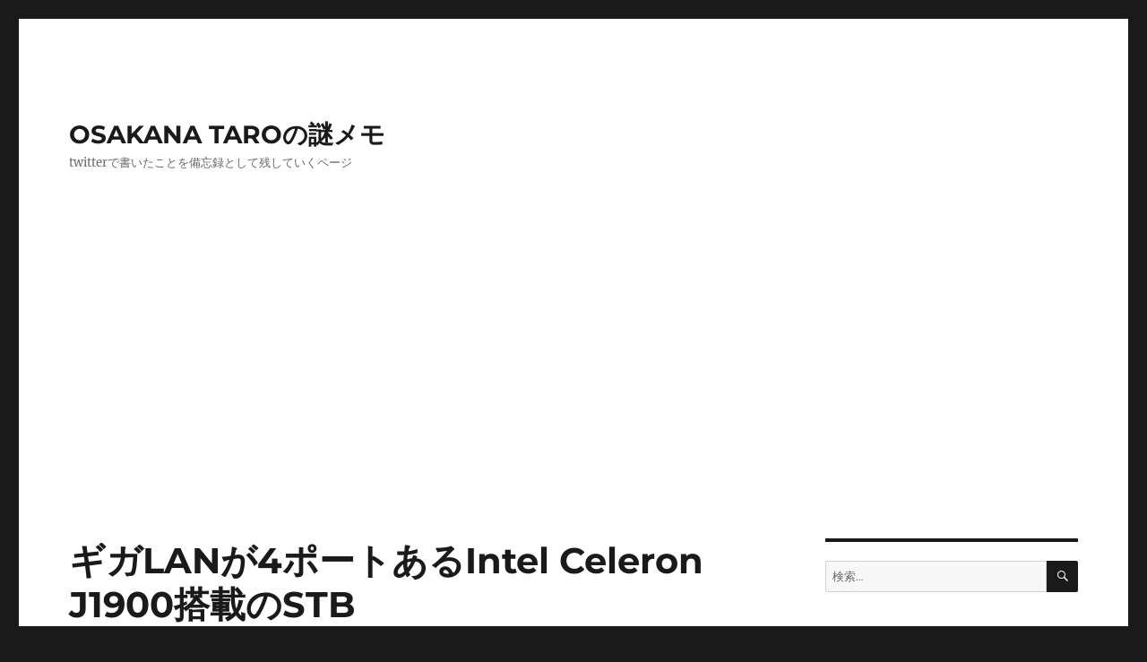

--- FILE ---
content_type: text/html; charset=UTF-8
request_url: https://nazo.osakana.net/archives/177
body_size: 67381
content:
<!DOCTYPE html>
<html lang="ja" class="no-js">
<head>
	<meta charset="UTF-8">
	<meta name="viewport" content="width=device-width, initial-scale=1.0">
	<link rel="profile" href="https://gmpg.org/xfn/11">
		<script>
(function(html){html.className = html.className.replace(/\bno-js\b/,'js')})(document.documentElement);
//# sourceURL=twentysixteen_javascript_detection
</script>
<title>ギガLANが4ポートあるIntel Celeron J1900搭載のSTB &#8211; OSAKANA TAROの謎メモ</title>
<meta name='robots' content='max-image-preview:large' />
<!-- Google tag (gtag.js) consent mode dataLayer added by Site Kit -->
<script id="google_gtagjs-js-consent-mode-data-layer">
window.dataLayer = window.dataLayer || [];function gtag(){dataLayer.push(arguments);}
gtag('consent', 'default', {"ad_personalization":"denied","ad_storage":"denied","ad_user_data":"denied","analytics_storage":"denied","functionality_storage":"denied","security_storage":"denied","personalization_storage":"denied","region":["AT","BE","BG","CH","CY","CZ","DE","DK","EE","ES","FI","FR","GB","GR","HR","HU","IE","IS","IT","LI","LT","LU","LV","MT","NL","NO","PL","PT","RO","SE","SI","SK"],"wait_for_update":500});
window._googlesitekitConsentCategoryMap = {"statistics":["analytics_storage"],"marketing":["ad_storage","ad_user_data","ad_personalization"],"functional":["functionality_storage","security_storage"],"preferences":["personalization_storage"]};
window._googlesitekitConsents = {"ad_personalization":"denied","ad_storage":"denied","ad_user_data":"denied","analytics_storage":"denied","functionality_storage":"denied","security_storage":"denied","personalization_storage":"denied","region":["AT","BE","BG","CH","CY","CZ","DE","DK","EE","ES","FI","FR","GB","GR","HR","HU","IE","IS","IT","LI","LT","LU","LV","MT","NL","NO","PL","PT","RO","SE","SI","SK"],"wait_for_update":500};
</script>
<!-- Google タグ (gtag.js) の終了同意モード dataLayer が Site Kit によって追加されました -->
<link rel='dns-prefetch' href='//www.googletagmanager.com' />
<link rel='dns-prefetch' href='//pagead2.googlesyndication.com' />
<link rel="alternate" type="application/rss+xml" title="OSAKANA TAROの謎メモ &raquo; フィード" href="https://nazo.osakana.net/feed" />
<link rel="alternate" type="application/rss+xml" title="OSAKANA TAROの謎メモ &raquo; コメントフィード" href="https://nazo.osakana.net/comments/feed" />

<!-- WP Webmaster plugin by Crunchify.com --><script>
(function(i,s,o,g,r,a,m){i['GoogleAnalyticsObject']=r;i[r]=i[r]||function(){
  (i[r].q=i[r].q||[]).push(arguments)},i[r].l=1*new Date();a=s.createElement(o),
m=s.getElementsByTagName(o)[0];a.async=1;a.src=g;m.parentNode.insertBefore(a,m)
})(window,document,'script','//www.google-analytics.com/analytics.js','ga');
ga('create', 'UA-9382858-5', 'auto');
ga('send', 'pageview');
</script>
<!-- /WP Webmaster plugin -->

<link rel="alternate" title="oEmbed (JSON)" type="application/json+oembed" href="https://nazo.osakana.net/wp-json/oembed/1.0/embed?url=https%3A%2F%2Fnazo.osakana.net%2Farchives%2F177" />
<link rel="alternate" title="oEmbed (XML)" type="text/xml+oembed" href="https://nazo.osakana.net/wp-json/oembed/1.0/embed?url=https%3A%2F%2Fnazo.osakana.net%2Farchives%2F177&#038;format=xml" />
<style id='wp-img-auto-sizes-contain-inline-css'>
img:is([sizes=auto i],[sizes^="auto," i]){contain-intrinsic-size:3000px 1500px}
/*# sourceURL=wp-img-auto-sizes-contain-inline-css */
</style>
<style id='wp-emoji-styles-inline-css'>

	img.wp-smiley, img.emoji {
		display: inline !important;
		border: none !important;
		box-shadow: none !important;
		height: 1em !important;
		width: 1em !important;
		margin: 0 0.07em !important;
		vertical-align: -0.1em !important;
		background: none !important;
		padding: 0 !important;
	}
/*# sourceURL=wp-emoji-styles-inline-css */
</style>
<style id='wp-block-library-inline-css'>
:root{--wp-block-synced-color:#7a00df;--wp-block-synced-color--rgb:122,0,223;--wp-bound-block-color:var(--wp-block-synced-color);--wp-editor-canvas-background:#ddd;--wp-admin-theme-color:#007cba;--wp-admin-theme-color--rgb:0,124,186;--wp-admin-theme-color-darker-10:#006ba1;--wp-admin-theme-color-darker-10--rgb:0,107,160.5;--wp-admin-theme-color-darker-20:#005a87;--wp-admin-theme-color-darker-20--rgb:0,90,135;--wp-admin-border-width-focus:2px}@media (min-resolution:192dpi){:root{--wp-admin-border-width-focus:1.5px}}.wp-element-button{cursor:pointer}:root .has-very-light-gray-background-color{background-color:#eee}:root .has-very-dark-gray-background-color{background-color:#313131}:root .has-very-light-gray-color{color:#eee}:root .has-very-dark-gray-color{color:#313131}:root .has-vivid-green-cyan-to-vivid-cyan-blue-gradient-background{background:linear-gradient(135deg,#00d084,#0693e3)}:root .has-purple-crush-gradient-background{background:linear-gradient(135deg,#34e2e4,#4721fb 50%,#ab1dfe)}:root .has-hazy-dawn-gradient-background{background:linear-gradient(135deg,#faaca8,#dad0ec)}:root .has-subdued-olive-gradient-background{background:linear-gradient(135deg,#fafae1,#67a671)}:root .has-atomic-cream-gradient-background{background:linear-gradient(135deg,#fdd79a,#004a59)}:root .has-nightshade-gradient-background{background:linear-gradient(135deg,#330968,#31cdcf)}:root .has-midnight-gradient-background{background:linear-gradient(135deg,#020381,#2874fc)}:root{--wp--preset--font-size--normal:16px;--wp--preset--font-size--huge:42px}.has-regular-font-size{font-size:1em}.has-larger-font-size{font-size:2.625em}.has-normal-font-size{font-size:var(--wp--preset--font-size--normal)}.has-huge-font-size{font-size:var(--wp--preset--font-size--huge)}.has-text-align-center{text-align:center}.has-text-align-left{text-align:left}.has-text-align-right{text-align:right}.has-fit-text{white-space:nowrap!important}#end-resizable-editor-section{display:none}.aligncenter{clear:both}.items-justified-left{justify-content:flex-start}.items-justified-center{justify-content:center}.items-justified-right{justify-content:flex-end}.items-justified-space-between{justify-content:space-between}.screen-reader-text{border:0;clip-path:inset(50%);height:1px;margin:-1px;overflow:hidden;padding:0;position:absolute;width:1px;word-wrap:normal!important}.screen-reader-text:focus{background-color:#ddd;clip-path:none;color:#444;display:block;font-size:1em;height:auto;left:5px;line-height:normal;padding:15px 23px 14px;text-decoration:none;top:5px;width:auto;z-index:100000}html :where(.has-border-color){border-style:solid}html :where([style*=border-top-color]){border-top-style:solid}html :where([style*=border-right-color]){border-right-style:solid}html :where([style*=border-bottom-color]){border-bottom-style:solid}html :where([style*=border-left-color]){border-left-style:solid}html :where([style*=border-width]){border-style:solid}html :where([style*=border-top-width]){border-top-style:solid}html :where([style*=border-right-width]){border-right-style:solid}html :where([style*=border-bottom-width]){border-bottom-style:solid}html :where([style*=border-left-width]){border-left-style:solid}html :where(img[class*=wp-image-]){height:auto;max-width:100%}:where(figure){margin:0 0 1em}html :where(.is-position-sticky){--wp-admin--admin-bar--position-offset:var(--wp-admin--admin-bar--height,0px)}@media screen and (max-width:600px){html :where(.is-position-sticky){--wp-admin--admin-bar--position-offset:0px}}

/*# sourceURL=wp-block-library-inline-css */
</style><style id='global-styles-inline-css'>
:root{--wp--preset--aspect-ratio--square: 1;--wp--preset--aspect-ratio--4-3: 4/3;--wp--preset--aspect-ratio--3-4: 3/4;--wp--preset--aspect-ratio--3-2: 3/2;--wp--preset--aspect-ratio--2-3: 2/3;--wp--preset--aspect-ratio--16-9: 16/9;--wp--preset--aspect-ratio--9-16: 9/16;--wp--preset--color--black: #000000;--wp--preset--color--cyan-bluish-gray: #abb8c3;--wp--preset--color--white: #fff;--wp--preset--color--pale-pink: #f78da7;--wp--preset--color--vivid-red: #cf2e2e;--wp--preset--color--luminous-vivid-orange: #ff6900;--wp--preset--color--luminous-vivid-amber: #fcb900;--wp--preset--color--light-green-cyan: #7bdcb5;--wp--preset--color--vivid-green-cyan: #00d084;--wp--preset--color--pale-cyan-blue: #8ed1fc;--wp--preset--color--vivid-cyan-blue: #0693e3;--wp--preset--color--vivid-purple: #9b51e0;--wp--preset--color--dark-gray: #1a1a1a;--wp--preset--color--medium-gray: #686868;--wp--preset--color--light-gray: #e5e5e5;--wp--preset--color--blue-gray: #4d545c;--wp--preset--color--bright-blue: #007acc;--wp--preset--color--light-blue: #9adffd;--wp--preset--color--dark-brown: #402b30;--wp--preset--color--medium-brown: #774e24;--wp--preset--color--dark-red: #640c1f;--wp--preset--color--bright-red: #ff675f;--wp--preset--color--yellow: #ffef8e;--wp--preset--gradient--vivid-cyan-blue-to-vivid-purple: linear-gradient(135deg,rgb(6,147,227) 0%,rgb(155,81,224) 100%);--wp--preset--gradient--light-green-cyan-to-vivid-green-cyan: linear-gradient(135deg,rgb(122,220,180) 0%,rgb(0,208,130) 100%);--wp--preset--gradient--luminous-vivid-amber-to-luminous-vivid-orange: linear-gradient(135deg,rgb(252,185,0) 0%,rgb(255,105,0) 100%);--wp--preset--gradient--luminous-vivid-orange-to-vivid-red: linear-gradient(135deg,rgb(255,105,0) 0%,rgb(207,46,46) 100%);--wp--preset--gradient--very-light-gray-to-cyan-bluish-gray: linear-gradient(135deg,rgb(238,238,238) 0%,rgb(169,184,195) 100%);--wp--preset--gradient--cool-to-warm-spectrum: linear-gradient(135deg,rgb(74,234,220) 0%,rgb(151,120,209) 20%,rgb(207,42,186) 40%,rgb(238,44,130) 60%,rgb(251,105,98) 80%,rgb(254,248,76) 100%);--wp--preset--gradient--blush-light-purple: linear-gradient(135deg,rgb(255,206,236) 0%,rgb(152,150,240) 100%);--wp--preset--gradient--blush-bordeaux: linear-gradient(135deg,rgb(254,205,165) 0%,rgb(254,45,45) 50%,rgb(107,0,62) 100%);--wp--preset--gradient--luminous-dusk: linear-gradient(135deg,rgb(255,203,112) 0%,rgb(199,81,192) 50%,rgb(65,88,208) 100%);--wp--preset--gradient--pale-ocean: linear-gradient(135deg,rgb(255,245,203) 0%,rgb(182,227,212) 50%,rgb(51,167,181) 100%);--wp--preset--gradient--electric-grass: linear-gradient(135deg,rgb(202,248,128) 0%,rgb(113,206,126) 100%);--wp--preset--gradient--midnight: linear-gradient(135deg,rgb(2,3,129) 0%,rgb(40,116,252) 100%);--wp--preset--font-size--small: 13px;--wp--preset--font-size--medium: 20px;--wp--preset--font-size--large: 36px;--wp--preset--font-size--x-large: 42px;--wp--preset--spacing--20: 0.44rem;--wp--preset--spacing--30: 0.67rem;--wp--preset--spacing--40: 1rem;--wp--preset--spacing--50: 1.5rem;--wp--preset--spacing--60: 2.25rem;--wp--preset--spacing--70: 3.38rem;--wp--preset--spacing--80: 5.06rem;--wp--preset--shadow--natural: 6px 6px 9px rgba(0, 0, 0, 0.2);--wp--preset--shadow--deep: 12px 12px 50px rgba(0, 0, 0, 0.4);--wp--preset--shadow--sharp: 6px 6px 0px rgba(0, 0, 0, 0.2);--wp--preset--shadow--outlined: 6px 6px 0px -3px rgb(255, 255, 255), 6px 6px rgb(0, 0, 0);--wp--preset--shadow--crisp: 6px 6px 0px rgb(0, 0, 0);}:where(.is-layout-flex){gap: 0.5em;}:where(.is-layout-grid){gap: 0.5em;}body .is-layout-flex{display: flex;}.is-layout-flex{flex-wrap: wrap;align-items: center;}.is-layout-flex > :is(*, div){margin: 0;}body .is-layout-grid{display: grid;}.is-layout-grid > :is(*, div){margin: 0;}:where(.wp-block-columns.is-layout-flex){gap: 2em;}:where(.wp-block-columns.is-layout-grid){gap: 2em;}:where(.wp-block-post-template.is-layout-flex){gap: 1.25em;}:where(.wp-block-post-template.is-layout-grid){gap: 1.25em;}.has-black-color{color: var(--wp--preset--color--black) !important;}.has-cyan-bluish-gray-color{color: var(--wp--preset--color--cyan-bluish-gray) !important;}.has-white-color{color: var(--wp--preset--color--white) !important;}.has-pale-pink-color{color: var(--wp--preset--color--pale-pink) !important;}.has-vivid-red-color{color: var(--wp--preset--color--vivid-red) !important;}.has-luminous-vivid-orange-color{color: var(--wp--preset--color--luminous-vivid-orange) !important;}.has-luminous-vivid-amber-color{color: var(--wp--preset--color--luminous-vivid-amber) !important;}.has-light-green-cyan-color{color: var(--wp--preset--color--light-green-cyan) !important;}.has-vivid-green-cyan-color{color: var(--wp--preset--color--vivid-green-cyan) !important;}.has-pale-cyan-blue-color{color: var(--wp--preset--color--pale-cyan-blue) !important;}.has-vivid-cyan-blue-color{color: var(--wp--preset--color--vivid-cyan-blue) !important;}.has-vivid-purple-color{color: var(--wp--preset--color--vivid-purple) !important;}.has-black-background-color{background-color: var(--wp--preset--color--black) !important;}.has-cyan-bluish-gray-background-color{background-color: var(--wp--preset--color--cyan-bluish-gray) !important;}.has-white-background-color{background-color: var(--wp--preset--color--white) !important;}.has-pale-pink-background-color{background-color: var(--wp--preset--color--pale-pink) !important;}.has-vivid-red-background-color{background-color: var(--wp--preset--color--vivid-red) !important;}.has-luminous-vivid-orange-background-color{background-color: var(--wp--preset--color--luminous-vivid-orange) !important;}.has-luminous-vivid-amber-background-color{background-color: var(--wp--preset--color--luminous-vivid-amber) !important;}.has-light-green-cyan-background-color{background-color: var(--wp--preset--color--light-green-cyan) !important;}.has-vivid-green-cyan-background-color{background-color: var(--wp--preset--color--vivid-green-cyan) !important;}.has-pale-cyan-blue-background-color{background-color: var(--wp--preset--color--pale-cyan-blue) !important;}.has-vivid-cyan-blue-background-color{background-color: var(--wp--preset--color--vivid-cyan-blue) !important;}.has-vivid-purple-background-color{background-color: var(--wp--preset--color--vivid-purple) !important;}.has-black-border-color{border-color: var(--wp--preset--color--black) !important;}.has-cyan-bluish-gray-border-color{border-color: var(--wp--preset--color--cyan-bluish-gray) !important;}.has-white-border-color{border-color: var(--wp--preset--color--white) !important;}.has-pale-pink-border-color{border-color: var(--wp--preset--color--pale-pink) !important;}.has-vivid-red-border-color{border-color: var(--wp--preset--color--vivid-red) !important;}.has-luminous-vivid-orange-border-color{border-color: var(--wp--preset--color--luminous-vivid-orange) !important;}.has-luminous-vivid-amber-border-color{border-color: var(--wp--preset--color--luminous-vivid-amber) !important;}.has-light-green-cyan-border-color{border-color: var(--wp--preset--color--light-green-cyan) !important;}.has-vivid-green-cyan-border-color{border-color: var(--wp--preset--color--vivid-green-cyan) !important;}.has-pale-cyan-blue-border-color{border-color: var(--wp--preset--color--pale-cyan-blue) !important;}.has-vivid-cyan-blue-border-color{border-color: var(--wp--preset--color--vivid-cyan-blue) !important;}.has-vivid-purple-border-color{border-color: var(--wp--preset--color--vivid-purple) !important;}.has-vivid-cyan-blue-to-vivid-purple-gradient-background{background: var(--wp--preset--gradient--vivid-cyan-blue-to-vivid-purple) !important;}.has-light-green-cyan-to-vivid-green-cyan-gradient-background{background: var(--wp--preset--gradient--light-green-cyan-to-vivid-green-cyan) !important;}.has-luminous-vivid-amber-to-luminous-vivid-orange-gradient-background{background: var(--wp--preset--gradient--luminous-vivid-amber-to-luminous-vivid-orange) !important;}.has-luminous-vivid-orange-to-vivid-red-gradient-background{background: var(--wp--preset--gradient--luminous-vivid-orange-to-vivid-red) !important;}.has-very-light-gray-to-cyan-bluish-gray-gradient-background{background: var(--wp--preset--gradient--very-light-gray-to-cyan-bluish-gray) !important;}.has-cool-to-warm-spectrum-gradient-background{background: var(--wp--preset--gradient--cool-to-warm-spectrum) !important;}.has-blush-light-purple-gradient-background{background: var(--wp--preset--gradient--blush-light-purple) !important;}.has-blush-bordeaux-gradient-background{background: var(--wp--preset--gradient--blush-bordeaux) !important;}.has-luminous-dusk-gradient-background{background: var(--wp--preset--gradient--luminous-dusk) !important;}.has-pale-ocean-gradient-background{background: var(--wp--preset--gradient--pale-ocean) !important;}.has-electric-grass-gradient-background{background: var(--wp--preset--gradient--electric-grass) !important;}.has-midnight-gradient-background{background: var(--wp--preset--gradient--midnight) !important;}.has-small-font-size{font-size: var(--wp--preset--font-size--small) !important;}.has-medium-font-size{font-size: var(--wp--preset--font-size--medium) !important;}.has-large-font-size{font-size: var(--wp--preset--font-size--large) !important;}.has-x-large-font-size{font-size: var(--wp--preset--font-size--x-large) !important;}
/*# sourceURL=global-styles-inline-css */
</style>

<style id='classic-theme-styles-inline-css'>
/*! This file is auto-generated */
.wp-block-button__link{color:#fff;background-color:#32373c;border-radius:9999px;box-shadow:none;text-decoration:none;padding:calc(.667em + 2px) calc(1.333em + 2px);font-size:1.125em}.wp-block-file__button{background:#32373c;color:#fff;text-decoration:none}
/*# sourceURL=/wp-includes/css/classic-themes.min.css */
</style>
<link rel='stylesheet' id='twentysixteen-fonts-css' href='https://nazo.osakana.net/wp-content/themes/twentysixteen/fonts/merriweather-plus-montserrat-plus-inconsolata.css?ver=20230328' media='all' />
<link rel='stylesheet' id='genericons-css' href='https://nazo.osakana.net/wp-content/themes/twentysixteen/genericons/genericons.css?ver=20251101' media='all' />
<link rel='stylesheet' id='twentysixteen-style-css' href='https://nazo.osakana.net/wp-content/themes/twentysixteen/style.css?ver=20251202' media='all' />
<link rel='stylesheet' id='twentysixteen-block-style-css' href='https://nazo.osakana.net/wp-content/themes/twentysixteen/css/blocks.css?ver=20240817' media='all' />
<script src="https://nazo.osakana.net/wp-includes/js/jquery/jquery.min.js?ver=3.7.1" id="jquery-core-js"></script>
<script src="https://nazo.osakana.net/wp-includes/js/jquery/jquery-migrate.min.js?ver=3.4.1" id="jquery-migrate-js"></script>
<script id="twentysixteen-script-js-extra">
var screenReaderText = {"expand":"\u30b5\u30d6\u30e1\u30cb\u30e5\u30fc\u3092\u5c55\u958b","collapse":"\u30b5\u30d6\u30e1\u30cb\u30e5\u30fc\u3092\u9589\u3058\u308b"};
//# sourceURL=twentysixteen-script-js-extra
</script>
<script src="https://nazo.osakana.net/wp-content/themes/twentysixteen/js/functions.js?ver=20230629" id="twentysixteen-script-js" defer data-wp-strategy="defer"></script>

<!-- Site Kit によって追加された Google タグ（gtag.js）スニペット -->
<!-- Google アナリティクス スニペット (Site Kit が追加) -->
<script src="https://www.googletagmanager.com/gtag/js?id=GT-KFGF2W6" id="google_gtagjs-js" async></script>
<script id="google_gtagjs-js-after">
window.dataLayer = window.dataLayer || [];function gtag(){dataLayer.push(arguments);}
gtag("set","linker",{"domains":["nazo.osakana.net"]});
gtag("js", new Date());
gtag("set", "developer_id.dZTNiMT", true);
gtag("config", "GT-KFGF2W6");
//# sourceURL=google_gtagjs-js-after
</script>
<link rel="https://api.w.org/" href="https://nazo.osakana.net/wp-json/" /><link rel="alternate" title="JSON" type="application/json" href="https://nazo.osakana.net/wp-json/wp/v2/posts/177" /><link rel="EditURI" type="application/rsd+xml" title="RSD" href="https://nazo.osakana.net/xmlrpc.php?rsd" />
<meta name="generator" content="WordPress 6.9" />
<link rel="canonical" href="https://nazo.osakana.net/archives/177" />
<link rel='shortlink' href='https://nazo.osakana.net/?p=177' />
<meta name="generator" content="Site Kit by Google 1.168.0" />		<script type="text/javascript">
			var _statcounter = _statcounter || [];
			_statcounter.push({"tags": {"author": "osakanataro"}});
		</script>
		<style data-context="foundation-flickity-css">/*! Flickity v2.0.2
http://flickity.metafizzy.co
---------------------------------------------- */.flickity-enabled{position:relative}.flickity-enabled:focus{outline:0}.flickity-viewport{overflow:hidden;position:relative;height:100%}.flickity-slider{position:absolute;width:100%;height:100%}.flickity-enabled.is-draggable{-webkit-tap-highlight-color:transparent;tap-highlight-color:transparent;-webkit-user-select:none;-moz-user-select:none;-ms-user-select:none;user-select:none}.flickity-enabled.is-draggable .flickity-viewport{cursor:move;cursor:-webkit-grab;cursor:grab}.flickity-enabled.is-draggable .flickity-viewport.is-pointer-down{cursor:-webkit-grabbing;cursor:grabbing}.flickity-prev-next-button{position:absolute;top:50%;width:44px;height:44px;border:none;border-radius:50%;background:#fff;background:hsla(0,0%,100%,.75);cursor:pointer;-webkit-transform:translateY(-50%);transform:translateY(-50%)}.flickity-prev-next-button:hover{background:#fff}.flickity-prev-next-button:focus{outline:0;box-shadow:0 0 0 5px #09f}.flickity-prev-next-button:active{opacity:.6}.flickity-prev-next-button.previous{left:10px}.flickity-prev-next-button.next{right:10px}.flickity-rtl .flickity-prev-next-button.previous{left:auto;right:10px}.flickity-rtl .flickity-prev-next-button.next{right:auto;left:10px}.flickity-prev-next-button:disabled{opacity:.3;cursor:auto}.flickity-prev-next-button svg{position:absolute;left:20%;top:20%;width:60%;height:60%}.flickity-prev-next-button .arrow{fill:#333}.flickity-page-dots{position:absolute;width:100%;bottom:-25px;padding:0;margin:0;list-style:none;text-align:center;line-height:1}.flickity-rtl .flickity-page-dots{direction:rtl}.flickity-page-dots .dot{display:inline-block;width:10px;height:10px;margin:0 8px;background:#333;border-radius:50%;opacity:.25;cursor:pointer}.flickity-page-dots .dot.is-selected{opacity:1}</style><style data-context="foundation-slideout-css">.slideout-menu{position:fixed;left:0;top:0;bottom:0;right:auto;z-index:0;width:256px;overflow-y:auto;-webkit-overflow-scrolling:touch;display:none}.slideout-menu.pushit-right{left:auto;right:0}.slideout-panel{position:relative;z-index:1;will-change:transform}.slideout-open,.slideout-open .slideout-panel,.slideout-open body{overflow:hidden}.slideout-open .slideout-menu{display:block}.pushit{display:none}</style>
<!-- Site Kit が追加した Google AdSense メタタグ -->
<meta name="google-adsense-platform-account" content="ca-host-pub-2644536267352236">
<meta name="google-adsense-platform-domain" content="sitekit.withgoogle.com">
<!-- Site Kit が追加した End Google AdSense メタタグ -->

<!-- Google AdSense スニペット (Site Kit が追加) -->
<script async src="https://pagead2.googlesyndication.com/pagead/js/adsbygoogle.js?client=ca-pub-4298206662944957&amp;host=ca-host-pub-2644536267352236" crossorigin="anonymous"></script>

<!-- (ここまで) Google AdSense スニペット (Site Kit が追加) -->
<style>.ios7.web-app-mode.has-fixed header{ background-color: rgba(45,53,63,.88);}</style></head>

<body class="wp-singular post-template-default single single-post postid-177 single-format-standard wp-embed-responsive wp-theme-twentysixteen">
<div id="page" class="site">
	<div class="site-inner">
		<a class="skip-link screen-reader-text" href="#content">
			コンテンツへスキップ		</a>

		<header id="masthead" class="site-header">
			<div class="site-header-main">
				<div class="site-branding">
											<p class="site-title"><a href="https://nazo.osakana.net/" rel="home" >OSAKANA TAROの謎メモ</a></p>
												<p class="site-description">twitterで書いたことを備忘録として残していくページ</p>
									</div><!-- .site-branding -->

							</div><!-- .site-header-main -->

					</header><!-- .site-header -->

		<div id="content" class="site-content">

<div id="primary" class="content-area">
	<main id="main" class="site-main">
		
<article id="post-177" class="post-177 post type-post status-publish format-standard hentry category-baytrail category-cpu category-intel category-linux category-linux-stb category-os category-stb category-windows-stb category-windows category-server category-network">
	<header class="entry-header">
		<h1 class="entry-title">ギガLANが4ポートあるIntel Celeron J1900搭載のSTB</h1>	</header><!-- .entry-header -->

	
	
	<div class="entry-content">
		<p>Aliexpressのセール品を見ていたら、LANが4ポートついているように見えるものがあったので詳細を確認してみた。</p>
<blockquote class="twitter-tweet" data-lang="ja">
<p lang="ja" dir="ltr">4ポートのLANがついてるIntel Celeron J1900搭載BOXがあるのか <a href="https://t.co/RKrefK4sKd">https://t.co/RKrefK4sKd</a> 薄い方は$145.14～、厚い方は$153.64～、厚い方は2.5インチHDD内蔵も可能、と <a href="https://t.co/oc5mqQb3TG">pic.twitter.com/oc5mqQb3TG</a></p>
<p>&mdash; OSAKANA TARO (@osakanataro2) <a href="https://twitter.com/osakanataro2/status/834437565121851392">2017年2月22日</a></p></blockquote>
<p><script async src="//platform.twitter.com/widgets.js" charset="utf-8"></script></p>
<p>というわけで、ルータとかファイヤーウォールをやらせるのに丁度いいような筐体ですね</p>
	</div><!-- .entry-content -->

	<footer class="entry-footer">
		<span class="byline"><img alt='' src='https://secure.gravatar.com/avatar/5fd8d58e42b5f3ccdb46d489a535b96577c054273ddf1237ae9a0dd07b9d8f1f?s=49&#038;d=mm&#038;r=g' srcset='https://secure.gravatar.com/avatar/5fd8d58e42b5f3ccdb46d489a535b96577c054273ddf1237ae9a0dd07b9d8f1f?s=98&#038;d=mm&#038;r=g 2x' class='avatar avatar-49 photo' height='49' width='49' decoding='async'/><span class="screen-reader-text">投稿者 </span><span class="author vcard"><a class="url fn n" href="https://nazo.osakana.net/archives/author/osakanataro">osakanataro</a></span></span><span class="posted-on"><span class="screen-reader-text">投稿日: </span><a href="https://nazo.osakana.net/archives/177" rel="bookmark"><time class="entry-date published updated" datetime="2017-02-23T11:49:37+09:00">2017年2月23日</time></a></span><span class="cat-links"><span class="screen-reader-text">カテゴリー </span><a href="https://nazo.osakana.net/archives/category/cpu/intel/baytrail" rel="category tag">Bay Trail(Z3735など)</a>, <a href="https://nazo.osakana.net/archives/category/cpu" rel="category tag">CPU</a>, <a href="https://nazo.osakana.net/archives/category/cpu/intel" rel="category tag">Intel</a>, <a href="https://nazo.osakana.net/archives/category/os/linux" rel="category tag">Linux</a>, <a href="https://nazo.osakana.net/archives/category/stb/linux-stb" rel="category tag">Linux</a>, <a href="https://nazo.osakana.net/archives/category/os" rel="category tag">OS</a>, <a href="https://nazo.osakana.net/archives/category/stb" rel="category tag">STB</a>, <a href="https://nazo.osakana.net/archives/category/stb/windows-stb" rel="category tag">Windows</a>, <a href="https://nazo.osakana.net/archives/category/os/windows" rel="category tag">Windows</a>, <a href="https://nazo.osakana.net/archives/category/server" rel="category tag">サーバ</a>, <a href="https://nazo.osakana.net/archives/category/network" rel="category tag">ネットワーク</a></span>			</footer><!-- .entry-footer -->
</article><!-- #post-177 -->

	<nav class="navigation post-navigation" aria-label="投稿">
		<h2 class="screen-reader-text">投稿ナビゲーション</h2>
		<div class="nav-links"><div class="nav-previous"><a href="https://nazo.osakana.net/archives/175" rel="prev"><span class="meta-nav" aria-hidden="true">前</span> <span class="screen-reader-text">前の投稿:</span> <span class="post-title">中華Windows10Mobileに7インチサイズのCube WP10が追加されてた</span></a></div><div class="nav-next"><a href="https://nazo.osakana.net/archives/179" rel="next"><span class="meta-nav" aria-hidden="true">次</span> <span class="screen-reader-text">次の投稿:</span> <span class="post-title">Tendaのスイッチングハブが５ポート$11.03、８ポート$22.39と安い</span></a></div></div>
	</nav>
	</main><!-- .site-main -->

	
</div><!-- .content-area -->


	<aside id="secondary" class="sidebar widget-area">
		<section id="search-2" class="widget widget_search">
<form role="search" method="get" class="search-form" action="https://nazo.osakana.net/">
	<label>
		<span class="screen-reader-text">
			検索:		</span>
		<input type="search" class="search-field" placeholder="検索&hellip;" value="" name="s" />
	</label>
	<button type="submit" class="search-submit"><span class="screen-reader-text">
		検索	</span></button>
</form>
</section>
		<section id="recent-posts-2" class="widget widget_recent_entries">
		<h2 class="widget-title">最近の投稿</h2><nav aria-label="最近の投稿">
		<ul>
											<li>
					<a href="https://nazo.osakana.net/archives/6968">ラックマウント実施時に仮置きできるサポート金具</a>
									</li>
											<li>
					<a href="https://nazo.osakana.net/archives/6902">独逸万国霊泉博覧会とは？</a>
									</li>
											<li>
					<a href="https://nazo.osakana.net/archives/6745">金魚日記 2022年</a>
									</li>
											<li>
					<a href="https://nazo.osakana.net/archives/6834">散歩 2022/03/15</a>
									</li>
											<li>
					<a href="https://nazo.osakana.net/archives/6678">国立国会図書館デジタルコレクションにある鉄道など交通関連書籍のメモ</a>
									</li>
					</ul>

		</nav></section><section id="archives-2" class="widget widget_archive"><h2 class="widget-title">アーカイブ</h2><nav aria-label="アーカイブ">
			<ul>
					<li><a href='https://nazo.osakana.net/archives/date/2024/12'>2024年12月</a>&nbsp;(1)</li>
	<li><a href='https://nazo.osakana.net/archives/date/2024/10'>2024年10月</a>&nbsp;(1)</li>
	<li><a href='https://nazo.osakana.net/archives/date/2024/08'>2024年8月</a>&nbsp;(1)</li>
	<li><a href='https://nazo.osakana.net/archives/date/2024/03'>2024年3月</a>&nbsp;(1)</li>
	<li><a href='https://nazo.osakana.net/archives/date/2024/01'>2024年1月</a>&nbsp;(1)</li>
	<li><a href='https://nazo.osakana.net/archives/date/2023/07'>2023年7月</a>&nbsp;(1)</li>
	<li><a href='https://nazo.osakana.net/archives/date/2023/05'>2023年5月</a>&nbsp;(3)</li>
	<li><a href='https://nazo.osakana.net/archives/date/2022/06'>2022年6月</a>&nbsp;(1)</li>
	<li><a href='https://nazo.osakana.net/archives/date/2022/03'>2022年3月</a>&nbsp;(17)</li>
	<li><a href='https://nazo.osakana.net/archives/date/2022/02'>2022年2月</a>&nbsp;(14)</li>
	<li><a href='https://nazo.osakana.net/archives/date/2022/01'>2022年1月</a>&nbsp;(22)</li>
	<li><a href='https://nazo.osakana.net/archives/date/2021/12'>2021年12月</a>&nbsp;(33)</li>
	<li><a href='https://nazo.osakana.net/archives/date/2021/11'>2021年11月</a>&nbsp;(49)</li>
	<li><a href='https://nazo.osakana.net/archives/date/2021/10'>2021年10月</a>&nbsp;(40)</li>
	<li><a href='https://nazo.osakana.net/archives/date/2021/09'>2021年9月</a>&nbsp;(52)</li>
	<li><a href='https://nazo.osakana.net/archives/date/2021/08'>2021年8月</a>&nbsp;(52)</li>
	<li><a href='https://nazo.osakana.net/archives/date/2021/07'>2021年7月</a>&nbsp;(44)</li>
	<li><a href='https://nazo.osakana.net/archives/date/2021/06'>2021年6月</a>&nbsp;(41)</li>
	<li><a href='https://nazo.osakana.net/archives/date/2021/05'>2021年5月</a>&nbsp;(72)</li>
	<li><a href='https://nazo.osakana.net/archives/date/2021/04'>2021年4月</a>&nbsp;(59)</li>
	<li><a href='https://nazo.osakana.net/archives/date/2021/03'>2021年3月</a>&nbsp;(76)</li>
	<li><a href='https://nazo.osakana.net/archives/date/2021/02'>2021年2月</a>&nbsp;(58)</li>
	<li><a href='https://nazo.osakana.net/archives/date/2021/01'>2021年1月</a>&nbsp;(100)</li>
	<li><a href='https://nazo.osakana.net/archives/date/2020/12'>2020年12月</a>&nbsp;(69)</li>
	<li><a href='https://nazo.osakana.net/archives/date/2020/11'>2020年11月</a>&nbsp;(84)</li>
	<li><a href='https://nazo.osakana.net/archives/date/2020/10'>2020年10月</a>&nbsp;(52)</li>
	<li><a href='https://nazo.osakana.net/archives/date/2020/09'>2020年9月</a>&nbsp;(51)</li>
	<li><a href='https://nazo.osakana.net/archives/date/2020/08'>2020年8月</a>&nbsp;(44)</li>
	<li><a href='https://nazo.osakana.net/archives/date/2020/07'>2020年7月</a>&nbsp;(62)</li>
	<li><a href='https://nazo.osakana.net/archives/date/2020/06'>2020年6月</a>&nbsp;(75)</li>
	<li><a href='https://nazo.osakana.net/archives/date/2020/05'>2020年5月</a>&nbsp;(60)</li>
	<li><a href='https://nazo.osakana.net/archives/date/2020/04'>2020年4月</a>&nbsp;(56)</li>
	<li><a href='https://nazo.osakana.net/archives/date/2020/03'>2020年3月</a>&nbsp;(48)</li>
	<li><a href='https://nazo.osakana.net/archives/date/2020/02'>2020年2月</a>&nbsp;(55)</li>
	<li><a href='https://nazo.osakana.net/archives/date/2020/01'>2020年1月</a>&nbsp;(56)</li>
	<li><a href='https://nazo.osakana.net/archives/date/2019/12'>2019年12月</a>&nbsp;(42)</li>
	<li><a href='https://nazo.osakana.net/archives/date/2019/11'>2019年11月</a>&nbsp;(42)</li>
	<li><a href='https://nazo.osakana.net/archives/date/2019/10'>2019年10月</a>&nbsp;(33)</li>
	<li><a href='https://nazo.osakana.net/archives/date/2019/09'>2019年9月</a>&nbsp;(34)</li>
	<li><a href='https://nazo.osakana.net/archives/date/2019/08'>2019年8月</a>&nbsp;(19)</li>
	<li><a href='https://nazo.osakana.net/archives/date/2019/07'>2019年7月</a>&nbsp;(36)</li>
	<li><a href='https://nazo.osakana.net/archives/date/2019/06'>2019年6月</a>&nbsp;(39)</li>
	<li><a href='https://nazo.osakana.net/archives/date/2019/05'>2019年5月</a>&nbsp;(21)</li>
	<li><a href='https://nazo.osakana.net/archives/date/2019/04'>2019年4月</a>&nbsp;(47)</li>
	<li><a href='https://nazo.osakana.net/archives/date/2019/03'>2019年3月</a>&nbsp;(47)</li>
	<li><a href='https://nazo.osakana.net/archives/date/2019/02'>2019年2月</a>&nbsp;(24)</li>
	<li><a href='https://nazo.osakana.net/archives/date/2019/01'>2019年1月</a>&nbsp;(39)</li>
	<li><a href='https://nazo.osakana.net/archives/date/2018/12'>2018年12月</a>&nbsp;(38)</li>
	<li><a href='https://nazo.osakana.net/archives/date/2018/11'>2018年11月</a>&nbsp;(45)</li>
	<li><a href='https://nazo.osakana.net/archives/date/2018/10'>2018年10月</a>&nbsp;(33)</li>
	<li><a href='https://nazo.osakana.net/archives/date/2018/09'>2018年9月</a>&nbsp;(21)</li>
	<li><a href='https://nazo.osakana.net/archives/date/2018/08'>2018年8月</a>&nbsp;(19)</li>
	<li><a href='https://nazo.osakana.net/archives/date/2018/07'>2018年7月</a>&nbsp;(15)</li>
	<li><a href='https://nazo.osakana.net/archives/date/2018/06'>2018年6月</a>&nbsp;(11)</li>
	<li><a href='https://nazo.osakana.net/archives/date/2018/05'>2018年5月</a>&nbsp;(12)</li>
	<li><a href='https://nazo.osakana.net/archives/date/2018/04'>2018年4月</a>&nbsp;(8)</li>
	<li><a href='https://nazo.osakana.net/archives/date/2018/03'>2018年3月</a>&nbsp;(14)</li>
	<li><a href='https://nazo.osakana.net/archives/date/2018/01'>2018年1月</a>&nbsp;(50)</li>
	<li><a href='https://nazo.osakana.net/archives/date/2017/11'>2017年11月</a>&nbsp;(16)</li>
	<li><a href='https://nazo.osakana.net/archives/date/2017/10'>2017年10月</a>&nbsp;(8)</li>
	<li><a href='https://nazo.osakana.net/archives/date/2017/09'>2017年9月</a>&nbsp;(37)</li>
	<li><a href='https://nazo.osakana.net/archives/date/2017/07'>2017年7月</a>&nbsp;(11)</li>
	<li><a href='https://nazo.osakana.net/archives/date/2017/03'>2017年3月</a>&nbsp;(10)</li>
	<li><a href='https://nazo.osakana.net/archives/date/2017/02'>2017年2月</a>&nbsp;(17)</li>
	<li><a href='https://nazo.osakana.net/archives/date/2016/10'>2016年10月</a>&nbsp;(1)</li>
	<li><a href='https://nazo.osakana.net/archives/date/2016/08'>2016年8月</a>&nbsp;(1)</li>
	<li><a href='https://nazo.osakana.net/archives/date/2016/07'>2016年7月</a>&nbsp;(10)</li>
	<li><a href='https://nazo.osakana.net/archives/date/2016/06'>2016年6月</a>&nbsp;(5)</li>
	<li><a href='https://nazo.osakana.net/archives/date/2016/05'>2016年5月</a>&nbsp;(12)</li>
	<li><a href='https://nazo.osakana.net/archives/date/2010/12'>2010年12月</a>&nbsp;(1)</li>
			</ul>

			</nav></section><section id="categories-2" class="widget widget_categories"><h2 class="widget-title">カテゴリー</h2><nav aria-label="カテゴリー">
			<ul>
					<li class="cat-item cat-item-7"><a href="https://nazo.osakana.net/archives/category/cpu">CPU</a> (541)
<ul class='children'>
	<li class="cat-item cat-item-47"><a href="https://nazo.osakana.net/archives/category/cpu/actionsemiconductor">ActionSemiconductor</a> (1)
</li>
	<li class="cat-item cat-item-8"><a href="https://nazo.osakana.net/archives/category/cpu/allwinner">Allwinner</a> (70)
	<ul class='children'>
	<li class="cat-item cat-item-53"><a href="https://nazo.osakana.net/archives/category/cpu/allwinner/a64">A64</a> (53)
</li>
	</ul>
</li>
	<li class="cat-item cat-item-84"><a href="https://nazo.osakana.net/archives/category/cpu/amd">AMD</a> (37)
</li>
	<li class="cat-item cat-item-77"><a href="https://nazo.osakana.net/archives/category/cpu/amlogic">Amlogic</a> (22)
</li>
	<li class="cat-item cat-item-164"><a href="https://nazo.osakana.net/archives/category/cpu/apple-cpu">Apple</a> (1)
</li>
	<li class="cat-item cat-item-94"><a href="https://nazo.osakana.net/archives/category/cpu/broadcom">Broadcom</a> (50)
</li>
	<li class="cat-item cat-item-78"><a href="https://nazo.osakana.net/archives/category/cpu/esp">ESP</a> (67)
</li>
	<li class="cat-item cat-item-85"><a href="https://nazo.osakana.net/archives/category/cpu/ingenic">Ingenic</a> (20)
</li>
	<li class="cat-item cat-item-10"><a href="https://nazo.osakana.net/archives/category/cpu/intel">Intel</a> (81)
	<ul class='children'>
	<li class="cat-item cat-item-58"><a href="https://nazo.osakana.net/archives/category/cpu/intel/apollolake">ApolloLake</a> (6)
</li>
	<li class="cat-item cat-item-51"><a href="https://nazo.osakana.net/archives/category/cpu/intel/baytrail">Bay Trail(Z3735など)</a> (10)
</li>
	<li class="cat-item cat-item-52"><a href="https://nazo.osakana.net/archives/category/cpu/intel/cherrytrail">Cherry Trail/Braswell(z8300など)</a> (19)
</li>
	<li class="cat-item cat-item-97"><a href="https://nazo.osakana.net/archives/category/cpu/intel/geminilake">GeminiLake</a> (4)
</li>
	</ul>
</li>
	<li class="cat-item cat-item-130"><a href="https://nazo.osakana.net/archives/category/cpu/kirin">Kirin</a> (5)
</li>
	<li class="cat-item cat-item-35"><a href="https://nazo.osakana.net/archives/category/cpu/mediatek">MediaTek</a> (63)
</li>
	<li class="cat-item cat-item-25"><a href="https://nazo.osakana.net/archives/category/cpu/mips">MIPS</a> (11)
</li>
	<li class="cat-item cat-item-60"><a href="https://nazo.osakana.net/archives/category/cpu/qualcomm">Qualcomm</a> (50)
</li>
	<li class="cat-item cat-item-54"><a href="https://nazo.osakana.net/archives/category/cpu/realtek">Realtek</a> (2)
</li>
	<li class="cat-item cat-item-100"><a href="https://nazo.osakana.net/archives/category/cpu/risc-v">RISC-V</a> (21)
</li>
	<li class="cat-item cat-item-26"><a href="https://nazo.osakana.net/archives/category/cpu/rockchip">Rockchip</a> (34)
</li>
	<li class="cat-item cat-item-69"><a href="https://nazo.osakana.net/archives/category/cpu/spreadtrum">Spreadtrum</a> (15)
</li>
	<li class="cat-item cat-item-41"><a href="https://nazo.osakana.net/archives/category/cpu/tegra">Tegra</a> (1)
</li>
	<li class="cat-item cat-item-91"><a href="https://nazo.osakana.net/archives/category/cpu/via">VIA</a> (1)
</li>
</ul>
</li>
	<li class="cat-item cat-item-79"><a href="https://nazo.osakana.net/archives/category/iot">IoT</a> (122)
<ul class='children'>
	<li class="cat-item cat-item-107"><a href="https://nazo.osakana.net/archives/category/iot/arduino">Arduino</a> (14)
</li>
	<li class="cat-item cat-item-80"><a href="https://nazo.osakana.net/archives/category/iot/esp8266esp32">ESP8266/ESP32</a> (66)
</li>
	<li class="cat-item cat-item-165"><a href="https://nazo.osakana.net/archives/category/iot/%e3%83%a9%e3%82%ba%e3%83%91%e3%82%a4pico%e7%b3%bb">ラズパイPico系</a> (1)
</li>
</ul>
</li>
	<li class="cat-item cat-item-18"><a href="https://nazo.osakana.net/archives/category/os">OS</a> (549)
<ul class='children'>
	<li class="cat-item cat-item-5"><a href="https://nazo.osakana.net/archives/category/os/android">Android</a> (198)
	<ul class='children'>
	<li class="cat-item cat-item-135"><a href="https://nazo.osakana.net/archives/category/os/android/android-tv">Android TV</a> (5)
</li>
	<li class="cat-item cat-item-101"><a href="https://nazo.osakana.net/archives/category/os/android/android-wear">Android Wear</a> (2)
</li>
	<li class="cat-item cat-item-44"><a href="https://nazo.osakana.net/archives/category/os/android/remix-os">Remix OS</a> (2)
</li>
	</ul>
</li>
	<li class="cat-item cat-item-161"><a href="https://nazo.osakana.net/archives/category/os/apple">Apple</a> (3)
	<ul class='children'>
	<li class="cat-item cat-item-160"><a href="https://nazo.osakana.net/archives/category/os/apple/macosx">MacOSX</a> (3)
</li>
	</ul>
</li>
	<li class="cat-item cat-item-163"><a href="https://nazo.osakana.net/archives/category/os/bsd%e7%b3%bb">BSD系</a> (1)
</li>
	<li class="cat-item cat-item-68"><a href="https://nazo.osakana.net/archives/category/os/chromeos">ChromeOS</a> (22)
</li>
	<li class="cat-item cat-item-93"><a href="https://nazo.osakana.net/archives/category/os/firefox-os">Firefox OS</a> (11)
</li>
	<li class="cat-item cat-item-95"><a href="https://nazo.osakana.net/archives/category/os/fuchsia">fuchsia</a> (4)
</li>
	<li class="cat-item cat-item-156"><a href="https://nazo.osakana.net/archives/category/os/harmonyos-liteos">HarmonyOS/LiteOS</a> (5)
</li>
	<li class="cat-item cat-item-19"><a href="https://nazo.osakana.net/archives/category/os/linux">Linux</a> (205)
	<ul class='children'>
	<li class="cat-item cat-item-169"><a href="https://nazo.osakana.net/archives/category/os/linux/manjaro-linux">Manjaro Linux / Arch Linux</a> (6)
</li>
	<li class="cat-item cat-item-145"><a href="https://nazo.osakana.net/archives/category/os/linux/openwrt">OpenWRT</a> (13)
</li>
	<li class="cat-item cat-item-148"><a href="https://nazo.osakana.net/archives/category/os/linux/postmarketos">postmarketOS</a> (15)
</li>
	<li class="cat-item cat-item-167"><a href="https://nazo.osakana.net/archives/category/os/linux/rhel-centos-oracle-linux">RHEL/CentOS/Oracle Linux</a> (9)
</li>
	<li class="cat-item cat-item-147"><a href="https://nazo.osakana.net/archives/category/os/linux/sailfish-os">Sailfish OS</a> (7)
</li>
	<li class="cat-item cat-item-20"><a href="https://nazo.osakana.net/archives/category/os/linux/ubuntu">Ubuntu</a> (29)
</li>
	<li class="cat-item cat-item-149"><a href="https://nazo.osakana.net/archives/category/os/linux/ubuntu-touch">Ubuntu Touch</a> (11)
</li>
	<li class="cat-item cat-item-134"><a href="https://nazo.osakana.net/archives/category/os/linux/webos">webOS</a> (8)
</li>
	</ul>
</li>
	<li class="cat-item cat-item-104"><a href="https://nazo.osakana.net/archives/category/os/palm">Palm</a> (1)
</li>
	<li class="cat-item cat-item-170"><a href="https://nazo.osakana.net/archives/category/os/solaris">Solaris</a> (2)
</li>
	<li class="cat-item cat-item-22"><a href="https://nazo.osakana.net/archives/category/os/windows">Windows</a> (140)
	<ul class='children'>
	<li class="cat-item cat-item-136"><a href="https://nazo.osakana.net/archives/category/os/windows/windows-on-arm">Windows on ARM</a> (19)
</li>
	<li class="cat-item cat-item-137"><a href="https://nazo.osakana.net/archives/category/os/windows/windows-server">Windows Server</a> (15)
</li>
	</ul>
</li>
	<li class="cat-item cat-item-61"><a href="https://nazo.osakana.net/archives/category/os/windowsmobile">WindowsMobile</a> (1)
</li>
</ul>
</li>
	<li class="cat-item cat-item-27"><a href="https://nazo.osakana.net/archives/category/stb">STB</a> (37)
<ul class='children'>
	<li class="cat-item cat-item-28"><a href="https://nazo.osakana.net/archives/category/stb/android-stb">Android</a> (21)
</li>
	<li class="cat-item cat-item-30"><a href="https://nazo.osakana.net/archives/category/stb/linux-stb">Linux</a> (10)
</li>
	<li class="cat-item cat-item-29"><a href="https://nazo.osakana.net/archives/category/stb/windows-stb">Windows</a> (12)
</li>
</ul>
</li>
	<li class="cat-item cat-item-38"><a href="https://nazo.osakana.net/archives/category/toys">おもちゃ</a> (21)
</li>
	<li class="cat-item cat-item-45"><a href="https://nazo.osakana.net/archives/category/camera">カメラ</a> (22)
<ul class='children'>
	<li class="cat-item cat-item-46"><a href="https://nazo.osakana.net/archives/category/camera/movie-camera">動画カメラ</a> (15)
</li>
</ul>
</li>
	<li class="cat-item cat-item-24"><a href="https://nazo.osakana.net/archives/category/crowdfunding">クラウドファンディング</a> (85)
</li>
	<li class="cat-item cat-item-63"><a href="https://nazo.osakana.net/archives/category/%e3%82%b2%e3%83%bc%e3%83%a0%e6%a9%9f">ゲーム機</a> (108)
</li>
	<li class="cat-item cat-item-4"><a href="https://nazo.osakana.net/archives/category/server">サーバ</a> (32)
</li>
	<li class="cat-item cat-item-119"><a href="https://nazo.osakana.net/archives/category/%e3%82%b5%e3%83%bc%e3%83%93%e3%82%b9">サービス</a> (57)
<ul class='children'>
	<li class="cat-item cat-item-118"><a href="https://nazo.osakana.net/archives/category/%e3%82%b5%e3%83%bc%e3%83%93%e3%82%b9/web%e3%82%b5%e3%83%bc%e3%83%93%e3%82%b9">Webサービス</a> (21)
</li>
	<li class="cat-item cat-item-128"><a href="https://nazo.osakana.net/archives/category/%e3%82%b5%e3%83%bc%e3%83%93%e3%82%b9/wordpress">Wordpress</a> (7)
</li>
	<li class="cat-item cat-item-142"><a href="https://nazo.osakana.net/archives/category/%e3%82%b5%e3%83%bc%e3%83%93%e3%82%b9/%e3%82%af%e3%83%a9%e3%82%a6%e3%83%89">クラウド</a> (13)
</li>
	<li class="cat-item cat-item-155"><a href="https://nazo.osakana.net/archives/category/%e3%82%b5%e3%83%bc%e3%83%93%e3%82%b9/%e3%83%87%e3%83%bc%e3%82%bf%e3%83%99%e3%83%bc%e3%82%b9">データベース</a> (3)
</li>
	<li class="cat-item cat-item-131"><a href="https://nazo.osakana.net/archives/category/%e3%82%b5%e3%83%bc%e3%83%93%e3%82%b9/%e3%83%a1%e3%83%bc%e3%83%ab">メール</a> (9)
</li>
	<li class="cat-item cat-item-120"><a href="https://nazo.osakana.net/archives/category/%e3%82%b5%e3%83%bc%e3%83%93%e3%82%b9/%e8%aa%8d%e8%a8%bc">認証</a> (3)
</li>
</ul>
</li>
	<li class="cat-item cat-item-31"><a href="https://nazo.osakana.net/archives/category/stick-pc">スティック型PC</a> (6)
<ul class='children'>
	<li class="cat-item cat-item-34"><a href="https://nazo.osakana.net/archives/category/stick-pc/android-stick-pc">Android</a> (3)
</li>
	<li class="cat-item cat-item-33"><a href="https://nazo.osakana.net/archives/category/stick-pc/linux-stick-pc">Linux</a> (1)
</li>
	<li class="cat-item cat-item-32"><a href="https://nazo.osakana.net/archives/category/stick-pc/windows-stick-pc">Windows</a> (4)
</li>
</ul>
</li>
	<li class="cat-item cat-item-105"><a href="https://nazo.osakana.net/archives/category/%e3%82%b9%e3%83%88%e3%83%ac%e3%83%bc%e3%82%b8">ストレージ</a> (53)
<ul class='children'>
	<li class="cat-item cat-item-106"><a href="https://nazo.osakana.net/archives/category/%e3%82%b9%e3%83%88%e3%83%ac%e3%83%bc%e3%82%b8/ssd">SSD</a> (14)
</li>
</ul>
</li>
	<li class="cat-item cat-item-39"><a href="https://nazo.osakana.net/archives/category/smartphone">スマートフォン</a> (157)
<ul class='children'>
	<li class="cat-item cat-item-40"><a href="https://nazo.osakana.net/archives/category/smartphone/android-smartphone">Android</a> (117)
</li>
	<li class="cat-item cat-item-146"><a href="https://nazo.osakana.net/archives/category/smartphone/pinephone">PinePhone</a> (28)
</li>
	<li class="cat-item cat-item-123"><a href="https://nazo.osakana.net/archives/category/smartphone/windows-10-on-arm">Windows 10 on ARM</a> (1)
</li>
	<li class="cat-item cat-item-62"><a href="https://nazo.osakana.net/archives/category/smartphone/windowsmobile-smartphone">WindowsMobile</a> (2)
</li>
</ul>
</li>
	<li class="cat-item cat-item-13"><a href="https://nazo.osakana.net/archives/category/tablet">タブレット</a> (50)
<ul class='children'>
	<li class="cat-item cat-item-15"><a href="https://nazo.osakana.net/archives/category/tablet/android-tablet">Androidタブレット</a> (30)
</li>
	<li class="cat-item cat-item-14"><a href="https://nazo.osakana.net/archives/category/tablet/windows-tablet">Windowsタブレット</a> (15)
</li>
</ul>
</li>
	<li class="cat-item cat-item-55"><a href="https://nazo.osakana.net/archives/category/network">ネットワーク</a> (151)
<ul class='children'>
	<li class="cat-item cat-item-166"><a href="https://nazo.osakana.net/archives/category/network/ipv6">IPv6</a> (7)
</li>
	<li class="cat-item cat-item-109"><a href="https://nazo.osakana.net/archives/category/network/nic">NIC</a> (13)
</li>
	<li class="cat-item cat-item-122"><a href="https://nazo.osakana.net/archives/category/network/voip">VoIP</a> (8)
</li>
	<li class="cat-item cat-item-108"><a href="https://nazo.osakana.net/archives/category/network/vpn">VPN</a> (9)
</li>
	<li class="cat-item cat-item-126"><a href="https://nazo.osakana.net/archives/category/network/wifi">WiFi</a> (39)
</li>
	<li class="cat-item cat-item-56"><a href="https://nazo.osakana.net/archives/category/network/%e3%82%b9%e3%82%a4%e3%83%83%e3%83%81">スイッチ</a> (15)
</li>
	<li class="cat-item cat-item-65"><a href="https://nazo.osakana.net/archives/category/network/%e3%83%a2%e3%83%90%e3%82%a4%e3%83%ab%e9%80%9a%e4%bf%a1">モバイル通信</a> (59)
</li>
	<li class="cat-item cat-item-57"><a href="https://nazo.osakana.net/archives/category/network/router">ルーター/インターネット接続</a> (42)
</li>
</ul>
</li>
	<li class="cat-item cat-item-48"><a href="https://nazo.osakana.net/archives/category/laptop-pc">ノートパソコン</a> (51)
<ul class='children'>
	<li class="cat-item cat-item-49"><a href="https://nazo.osakana.net/archives/category/laptop-pc/laptop-android">Androidノートパソコン</a> (4)
</li>
	<li class="cat-item cat-item-50"><a href="https://nazo.osakana.net/archives/category/laptop-pc/laptop-windows">Windowsノートパソコン</a> (36)
</li>
</ul>
</li>
	<li class="cat-item cat-item-3"><a href="https://nazo.osakana.net/archives/category/computer">パソコン</a> (50)
<ul class='children'>
	<li class="cat-item cat-item-9"><a href="https://nazo.osakana.net/archives/category/computer/china">中華</a> (14)
</li>
	<li class="cat-item cat-item-153"><a href="https://nazo.osakana.net/archives/category/computer/%e8%87%aa%e4%bd%9c%e7%b3%bb">自作系</a> (8)
</li>
</ul>
</li>
	<li class="cat-item cat-item-114"><a href="https://nazo.osakana.net/archives/category/%e3%83%97%e3%83%ad%e3%82%b0%e3%83%a9%e3%83%a0">プログラム</a> (31)
<ul class='children'>
	<li class="cat-item cat-item-115"><a href="https://nazo.osakana.net/archives/category/%e3%83%97%e3%83%ad%e3%82%b0%e3%83%a9%e3%83%a0/javascript">JavaScript</a> (1)
</li>
	<li class="cat-item cat-item-127"><a href="https://nazo.osakana.net/archives/category/%e3%83%97%e3%83%ad%e3%82%b0%e3%83%a9%e3%83%a0/powershell">PowerShell</a> (5)
</li>
</ul>
</li>
	<li class="cat-item cat-item-6"><a href="https://nazo.osakana.net/archives/category/boardcomputer">ボードコンピュータ(ラズパイなど)</a> (153)
</li>
	<li class="cat-item cat-item-16"><a href="https://nazo.osakana.net/archives/category/maker">メーカー</a> (3)
<ul class='children'>
	<li class="cat-item cat-item-21"><a href="https://nazo.osakana.net/archives/category/maker/male">Male</a> (1)
</li>
	<li class="cat-item cat-item-17"><a href="https://nazo.osakana.net/archives/category/maker/teclast">Teclast</a> (2)
</li>
</ul>
</li>
	<li class="cat-item cat-item-116"><a href="https://nazo.osakana.net/archives/category/%e4%bb%ae%e6%83%b3%e5%8c%96">仮想化</a> (31)
</li>
	<li class="cat-item cat-item-74"><a href="https://nazo.osakana.net/archives/category/%e5%85%a5%e5%8a%9b%e3%83%87%e3%83%90%e3%82%a4%e3%82%b9">入力デバイス</a> (102)
<ul class='children'>
	<li class="cat-item cat-item-75"><a href="https://nazo.osakana.net/archives/category/%e5%85%a5%e5%8a%9b%e3%83%87%e3%83%90%e3%82%a4%e3%82%b9/%e3%82%ad%e3%83%bc%e3%83%9c%e3%83%bc%e3%83%89">キーボード</a> (47)
</li>
	<li class="cat-item cat-item-112"><a href="https://nazo.osakana.net/archives/category/%e5%85%a5%e5%8a%9b%e3%83%87%e3%83%90%e3%82%a4%e3%82%b9/%e3%82%b2%e3%83%bc%e3%83%a0%e3%82%b3%e3%83%b3%e3%83%88%e3%83%ad%e3%83%bc%e3%83%a9">ゲームコントローラ</a> (28)
</li>
	<li class="cat-item cat-item-83"><a href="https://nazo.osakana.net/archives/category/%e5%85%a5%e5%8a%9b%e3%83%87%e3%83%90%e3%82%a4%e3%82%b9/%e3%82%bf%e3%83%83%e3%83%81%e3%83%91%e3%83%8d%e3%83%ab">タッチパネル</a> (26)
</li>
	<li class="cat-item cat-item-76"><a href="https://nazo.osakana.net/archives/category/%e5%85%a5%e5%8a%9b%e3%83%87%e3%83%90%e3%82%a4%e3%82%b9/%e3%83%9e%e3%82%a6%e3%82%b9">マウス</a> (22)
</li>
</ul>
</li>
	<li class="cat-item cat-item-11"><a href="https://nazo.osakana.net/archives/category/peripheral">周辺機器</a> (129)
<ul class='children'>
	<li class="cat-item cat-item-64"><a href="https://nazo.osakana.net/archives/category/peripheral/bluetooth">Bluetooth</a> (36)
</li>
	<li class="cat-item cat-item-81"><a href="https://nazo.osakana.net/archives/category/peripheral/gps">GPS</a> (9)
</li>
	<li class="cat-item cat-item-82"><a href="https://nazo.osakana.net/archives/category/peripheral/tv%e3%83%81%e3%83%a5%e3%83%bc%e3%83%8a%e3%83%bc">TVチューナー</a> (9)
</li>
	<li class="cat-item cat-item-12"><a href="https://nazo.osakana.net/archives/category/peripheral/ups">UPS</a> (3)
</li>
	<li class="cat-item cat-item-111"><a href="https://nazo.osakana.net/archives/category/peripheral/%e3%82%b7%e3%83%aa%e3%82%a2%e3%83%ab%e6%8e%a5%e7%b6%9a">シリアル接続</a> (3)
</li>
	<li class="cat-item cat-item-143"><a href="https://nazo.osakana.net/archives/category/peripheral/%e3%83%97%e3%83%aa%e3%83%b3%e3%82%bf">プリンタ</a> (2)
</li>
	<li class="cat-item cat-item-141"><a href="https://nazo.osakana.net/archives/category/peripheral/%e6%98%a0%e5%83%8f%e3%82%ad%e3%83%a3%e3%83%97%e3%83%81%e3%83%a3">映像キャプチャ</a> (11)
</li>
	<li class="cat-item cat-item-150"><a href="https://nazo.osakana.net/archives/category/peripheral/%e6%b4%bb%e5%8b%95%e9%87%8f%e8%a8%88">活動量計</a> (8)
</li>
</ul>
</li>
	<li class="cat-item cat-item-36"><a href="https://nazo.osakana.net/archives/category/%e6%99%82%e8%a8%88">時計</a> (18)
<ul class='children'>
	<li class="cat-item cat-item-37"><a href="https://nazo.osakana.net/archives/category/%e6%99%82%e8%a8%88/android-%e6%99%82%e8%a8%88">Android</a> (6)
</li>
</ul>
</li>
	<li class="cat-item cat-item-1"><a href="https://nazo.osakana.net/archives/category/unknown">未分類</a> (30)
</li>
	<li class="cat-item cat-item-158"><a href="https://nazo.osakana.net/archives/category/%e6%a9%9f%e7%a8%ae%e5%b0%82%e7%94%a8%e3%82%ab%e3%83%86%e3%82%b4%e3%83%aa">機種専用カテゴリ</a> (1)
<ul class='children'>
	<li class="cat-item cat-item-159"><a href="https://nazo.osakana.net/archives/category/%e6%a9%9f%e7%a8%ae%e5%b0%82%e7%94%a8%e3%82%ab%e3%83%86%e3%82%b4%e3%83%aa/sharp-brain%e3%82%b7%e3%83%aa%e3%83%bc%e3%82%ba">Sharp Brainシリーズ</a> (1)
</li>
</ul>
</li>
	<li class="cat-item cat-item-92"><a href="https://nazo.osakana.net/archives/category/%e7%84%a1%e7%b7%9a">無線</a> (60)
<ul class='children'>
	<li class="cat-item cat-item-103"><a href="https://nazo.osakana.net/archives/category/%e7%84%a1%e7%b7%9a/lora">LoRa / NB-IoT</a> (10)
</li>
	<li class="cat-item cat-item-140"><a href="https://nazo.osakana.net/archives/category/%e7%84%a1%e7%b7%9a/nfc">NFC</a> (3)
</li>
	<li class="cat-item cat-item-110"><a href="https://nazo.osakana.net/archives/category/%e7%84%a1%e7%b7%9a/rfid">RFID</a> (2)
</li>
	<li class="cat-item cat-item-113"><a href="https://nazo.osakana.net/archives/category/%e7%84%a1%e7%b7%9a/sdr">SDR</a> (7)
</li>
	<li class="cat-item cat-item-151"><a href="https://nazo.osakana.net/archives/category/%e7%84%a1%e7%b7%9a/wifi-%e7%84%a1%e7%b7%9a">WiFi</a> (12)
</li>
	<li class="cat-item cat-item-99"><a href="https://nazo.osakana.net/archives/category/%e7%84%a1%e7%b7%9a/%e3%83%a9%e3%82%b8%e3%82%aa">ラジオ</a> (9)
</li>
</ul>
</li>
	<li class="cat-item cat-item-42"><a href="https://nazo.osakana.net/archives/category/drawing-tablet">絵描き用タブレット</a> (24)
<ul class='children'>
	<li class="cat-item cat-item-43"><a href="https://nazo.osakana.net/archives/category/drawing-tablet/wacom">WACOM</a> (3)
</li>
</ul>
</li>
	<li class="cat-item cat-item-59"><a href="https://nazo.osakana.net/archives/category/%e8%87%aa%e8%bb%a2%e8%bb%8a">自転車</a> (6)
</li>
	<li class="cat-item cat-item-70"><a href="https://nazo.osakana.net/archives/category/%e8%a1%a8%e7%a4%ba%e8%a3%85%e7%bd%ae">表示装置</a> (99)
<ul class='children'>
	<li class="cat-item cat-item-72"><a href="https://nazo.osakana.net/archives/category/%e8%a1%a8%e7%a4%ba%e8%a3%85%e7%bd%ae/e-ink">E-Ink</a> (24)
</li>
	<li class="cat-item cat-item-71"><a href="https://nazo.osakana.net/archives/category/%e8%a1%a8%e7%a4%ba%e8%a3%85%e7%bd%ae/lcd">LCD</a> (51)
</li>
	<li class="cat-item cat-item-117"><a href="https://nazo.osakana.net/archives/category/%e8%a1%a8%e7%a4%ba%e8%a3%85%e7%bd%ae/vr">VR</a> (14)
</li>
</ul>
</li>
	<li class="cat-item cat-item-23"><a href="https://nazo.osakana.net/archives/category/tools">道具</a> (85)
<ul class='children'>
	<li class="cat-item cat-item-102"><a href="https://nazo.osakana.net/archives/category/tools/%e3%82%b1%e3%83%bc%e3%83%96%e3%83%ab">ケーブル</a> (11)
</li>
	<li class="cat-item cat-item-89"><a href="https://nazo.osakana.net/archives/category/tools/%e6%b8%ac%e5%ae%9a%e5%99%a8">測定器</a> (32)
</li>
	<li class="cat-item cat-item-90"><a href="https://nazo.osakana.net/archives/category/tools/%e7%85%a7%e6%98%8e">照明</a> (3)
</li>
</ul>
</li>
	<li class="cat-item cat-item-2"><a href="https://nazo.osakana.net/archives/category/memo">雑談</a> (838)
<ul class='children'>
	<li class="cat-item cat-item-121"><a href="https://nazo.osakana.net/archives/category/memo/avatar2-0">AVATAR2.0 / Vtuber</a> (72)
</li>
	<li class="cat-item cat-item-152"><a href="https://nazo.osakana.net/archives/category/memo/pbw">PBW</a> (6)
</li>
	<li class="cat-item cat-item-157"><a href="https://nazo.osakana.net/archives/category/memo/tv%e7%95%aa%e7%b5%84">TV番組</a> (7)
</li>
	<li class="cat-item cat-item-132"><a href="https://nazo.osakana.net/archives/category/memo/%e3%82%b2%e3%83%bc%e3%83%a0%e3%82%bd%e3%83%95%e3%83%88">ゲームソフト</a> (67)
</li>
	<li class="cat-item cat-item-129"><a href="https://nazo.osakana.net/archives/category/memo/%e3%82%b3%e3%83%b3%e3%83%91%e3%82%a4%e3%83%ab">コンパイル</a> (11)
</li>
	<li class="cat-item cat-item-73"><a href="https://nazo.osakana.net/archives/category/memo/%e3%83%9c%e3%83%bc%e3%83%89%e3%82%b2%e3%83%bc%e3%83%a0%e3%83%bbtrpg">ボードゲーム・TRPG</a> (6)
</li>
	<li class="cat-item cat-item-139"><a href="https://nazo.osakana.net/archives/category/memo/%e5%8d%9a%e7%89%a9%e9%a4%a8-%e5%8f%b2%e6%96%99%e9%a4%a8%e3%81%aa%e3%81%a9">博物館/史料館など</a> (40)
</li>
	<li class="cat-item cat-item-171"><a href="https://nazo.osakana.net/archives/category/memo/%e5%a4%a2%e5%8f%b6%e3%81%a1%e3%82%83%e3%82%93">夢叶ちゃん</a> (4)
</li>
	<li class="cat-item cat-item-154"><a href="https://nazo.osakana.net/archives/category/memo/%e6%95%a3%e6%ad%a9">散歩</a> (132)
</li>
	<li class="cat-item cat-item-96"><a href="https://nazo.osakana.net/archives/category/memo/%e6%97%85%e8%a1%8c%e3%81%aa%e3%81%a9">旅行など</a> (35)
</li>
	<li class="cat-item cat-item-125"><a href="https://nazo.osakana.net/archives/category/memo/%e9%87%91%e9%ad%9a">金魚</a> (10)
</li>
	<li class="cat-item cat-item-138"><a href="https://nazo.osakana.net/archives/category/memo/%e9%89%84%e9%81%93">鉄道/交通</a> (79)
</li>
	<li class="cat-item cat-item-144"><a href="https://nazo.osakana.net/archives/category/memo/%e9%a3%9f%e4%ba%8b">食事</a> (57)
</li>
</ul>
</li>
	<li class="cat-item cat-item-66"><a href="https://nazo.osakana.net/archives/category/%e9%9b%bb%e6%ba%90">電源</a> (104)
<ul class='children'>
	<li class="cat-item cat-item-98"><a href="https://nazo.osakana.net/archives/category/%e9%9b%bb%e6%ba%90/ups-%e9%9b%bb%e6%ba%90">UPS</a> (6)
</li>
	<li class="cat-item cat-item-133"><a href="https://nazo.osakana.net/archives/category/%e9%9b%bb%e6%ba%90/%e3%82%a2%e3%83%80%e3%83%97%e3%82%bf%e3%83%bc">アダプター</a> (23)
</li>
	<li class="cat-item cat-item-67"><a href="https://nazo.osakana.net/archives/category/%e9%9b%bb%e6%ba%90/%e3%83%a2%e3%83%90%e3%82%a4%e3%83%ab%e3%83%90%e3%83%83%e3%83%86%e3%83%aa%e3%83%bc">モバイルバッテリー</a> (14)
</li>
</ul>
</li>
	<li class="cat-item cat-item-86"><a href="https://nazo.osakana.net/archives/category/%e9%9f%b3%e9%9f%bf">音響</a> (29)
<ul class='children'>
	<li class="cat-item cat-item-88"><a href="https://nazo.osakana.net/archives/category/%e9%9f%b3%e9%9f%bf/%e3%82%a4%e3%83%a4%e3%83%95%e3%82%a9%e3%83%b3">イヤフォン</a> (13)
</li>
	<li class="cat-item cat-item-87"><a href="https://nazo.osakana.net/archives/category/%e9%9f%b3%e9%9f%bf/%e3%82%b9%e3%83%94%e3%83%bc%e3%82%ab%e3%83%bc">スピーカー</a> (8)
</li>
	<li class="cat-item cat-item-124"><a href="https://nazo.osakana.net/archives/category/%e9%9f%b3%e9%9f%bf/%e3%83%9e%e3%82%a4%e3%82%af">マイク</a> (3)
</li>
</ul>
</li>
			</ul>

			</nav></section><section id="meta-2" class="widget widget_meta"><h2 class="widget-title">メタ情報</h2><nav aria-label="メタ情報">
		<ul>
						<li><a href="https://nazo.osakana.net/wp-login.php">ログイン</a></li>
			<li><a href="https://nazo.osakana.net/feed">投稿フィード</a></li>
			<li><a href="https://nazo.osakana.net/comments/feed">コメントフィード</a></li>

			<li><a href="https://ja.wordpress.org/">WordPress.org</a></li>
		</ul>

		</nav></section>	</aside><!-- .sidebar .widget-area -->

		</div><!-- .site-content -->

		<footer id="colophon" class="site-footer">
			
			
			<div class="site-info">
								<span class="site-title"><a href="https://nazo.osakana.net/" rel="home">OSAKANA TAROの謎メモ</a></span>
								<a href="https://ja.wordpress.org/" class="imprint">
					Proudly powered by WordPress				</a>
			</div><!-- .site-info -->
		</footer><!-- .site-footer -->
	</div><!-- .site-inner -->
</div><!-- .site -->

<script type="speculationrules">
{"prefetch":[{"source":"document","where":{"and":[{"href_matches":"/*"},{"not":{"href_matches":["/wp-*.php","/wp-admin/*","/wp-content/uploads/*","/wp-content/*","/wp-content/plugins/*","/wp-content/themes/twentysixteen/*","/*\\?(.+)"]}},{"not":{"selector_matches":"a[rel~=\"nofollow\"]"}},{"not":{"selector_matches":".no-prefetch, .no-prefetch a"}}]},"eagerness":"conservative"}]}
</script>
		<!-- Start of StatCounter Code -->
		<script>
			<!--
			var sc_project=10984586;
			var sc_security="d65834bb";
					</script>
        <script type="text/javascript" src="https://www.statcounter.com/counter/counter.js" async></script>
		<noscript><div class="statcounter"><a title="web analytics" href="https://statcounter.com/"><img class="statcounter" src="https://c.statcounter.com/10984586/0/d65834bb/0/" alt="web analytics" /></a></div></noscript>
		<!-- End of StatCounter Code -->
		<!-- Powered by WPtouch: 4.3.62 --><script src="https://nazo.osakana.net/wp-content/plugins/google-site-kit/dist/assets/js/googlesitekit-consent-mode-bc2e26cfa69fcd4a8261.js" id="googlesitekit-consent-mode-js"></script>
<script id="wp-consent-api-js-extra">
var consent_api = {"consent_type":"","waitfor_consent_hook":"","cookie_expiration":"30","cookie_prefix":"wp_consent","services":[]};
//# sourceURL=wp-consent-api-js-extra
</script>
<script src="https://nazo.osakana.net/wp-content/plugins/wp-consent-api/assets/js/wp-consent-api.min.js?ver=2.0.0" id="wp-consent-api-js"></script>
<script id="wp-emoji-settings" type="application/json">
{"baseUrl":"https://s.w.org/images/core/emoji/17.0.2/72x72/","ext":".png","svgUrl":"https://s.w.org/images/core/emoji/17.0.2/svg/","svgExt":".svg","source":{"concatemoji":"https://nazo.osakana.net/wp-includes/js/wp-emoji-release.min.js?ver=6.9"}}
</script>
<script type="module">
/*! This file is auto-generated */
const a=JSON.parse(document.getElementById("wp-emoji-settings").textContent),o=(window._wpemojiSettings=a,"wpEmojiSettingsSupports"),s=["flag","emoji"];function i(e){try{var t={supportTests:e,timestamp:(new Date).valueOf()};sessionStorage.setItem(o,JSON.stringify(t))}catch(e){}}function c(e,t,n){e.clearRect(0,0,e.canvas.width,e.canvas.height),e.fillText(t,0,0);t=new Uint32Array(e.getImageData(0,0,e.canvas.width,e.canvas.height).data);e.clearRect(0,0,e.canvas.width,e.canvas.height),e.fillText(n,0,0);const a=new Uint32Array(e.getImageData(0,0,e.canvas.width,e.canvas.height).data);return t.every((e,t)=>e===a[t])}function p(e,t){e.clearRect(0,0,e.canvas.width,e.canvas.height),e.fillText(t,0,0);var n=e.getImageData(16,16,1,1);for(let e=0;e<n.data.length;e++)if(0!==n.data[e])return!1;return!0}function u(e,t,n,a){switch(t){case"flag":return n(e,"\ud83c\udff3\ufe0f\u200d\u26a7\ufe0f","\ud83c\udff3\ufe0f\u200b\u26a7\ufe0f")?!1:!n(e,"\ud83c\udde8\ud83c\uddf6","\ud83c\udde8\u200b\ud83c\uddf6")&&!n(e,"\ud83c\udff4\udb40\udc67\udb40\udc62\udb40\udc65\udb40\udc6e\udb40\udc67\udb40\udc7f","\ud83c\udff4\u200b\udb40\udc67\u200b\udb40\udc62\u200b\udb40\udc65\u200b\udb40\udc6e\u200b\udb40\udc67\u200b\udb40\udc7f");case"emoji":return!a(e,"\ud83e\u1fac8")}return!1}function f(e,t,n,a){let r;const o=(r="undefined"!=typeof WorkerGlobalScope&&self instanceof WorkerGlobalScope?new OffscreenCanvas(300,150):document.createElement("canvas")).getContext("2d",{willReadFrequently:!0}),s=(o.textBaseline="top",o.font="600 32px Arial",{});return e.forEach(e=>{s[e]=t(o,e,n,a)}),s}function r(e){var t=document.createElement("script");t.src=e,t.defer=!0,document.head.appendChild(t)}a.supports={everything:!0,everythingExceptFlag:!0},new Promise(t=>{let n=function(){try{var e=JSON.parse(sessionStorage.getItem(o));if("object"==typeof e&&"number"==typeof e.timestamp&&(new Date).valueOf()<e.timestamp+604800&&"object"==typeof e.supportTests)return e.supportTests}catch(e){}return null}();if(!n){if("undefined"!=typeof Worker&&"undefined"!=typeof OffscreenCanvas&&"undefined"!=typeof URL&&URL.createObjectURL&&"undefined"!=typeof Blob)try{var e="postMessage("+f.toString()+"("+[JSON.stringify(s),u.toString(),c.toString(),p.toString()].join(",")+"));",a=new Blob([e],{type:"text/javascript"});const r=new Worker(URL.createObjectURL(a),{name:"wpTestEmojiSupports"});return void(r.onmessage=e=>{i(n=e.data),r.terminate(),t(n)})}catch(e){}i(n=f(s,u,c,p))}t(n)}).then(e=>{for(const n in e)a.supports[n]=e[n],a.supports.everything=a.supports.everything&&a.supports[n],"flag"!==n&&(a.supports.everythingExceptFlag=a.supports.everythingExceptFlag&&a.supports[n]);var t;a.supports.everythingExceptFlag=a.supports.everythingExceptFlag&&!a.supports.flag,a.supports.everything||((t=a.source||{}).concatemoji?r(t.concatemoji):t.wpemoji&&t.twemoji&&(r(t.twemoji),r(t.wpemoji)))});
//# sourceURL=https://nazo.osakana.net/wp-includes/js/wp-emoji-loader.min.js
</script>
</body>
</html>


--- FILE ---
content_type: text/html; charset=utf-8
request_url: https://www.google.com/recaptcha/api2/aframe
body_size: 269
content:
<!DOCTYPE HTML><html><head><meta http-equiv="content-type" content="text/html; charset=UTF-8"></head><body><script nonce="7KYGy-ChKMdjoHtXjwIFJQ">/** Anti-fraud and anti-abuse applications only. See google.com/recaptcha */ try{var clients={'sodar':'https://pagead2.googlesyndication.com/pagead/sodar?'};window.addEventListener("message",function(a){try{if(a.source===window.parent){var b=JSON.parse(a.data);var c=clients[b['id']];if(c){var d=document.createElement('img');d.src=c+b['params']+'&rc='+(localStorage.getItem("rc::a")?sessionStorage.getItem("rc::b"):"");window.document.body.appendChild(d);sessionStorage.setItem("rc::e",parseInt(sessionStorage.getItem("rc::e")||0)+1);localStorage.setItem("rc::h",'1769030153702');}}}catch(b){}});window.parent.postMessage("_grecaptcha_ready", "*");}catch(b){}</script></body></html>